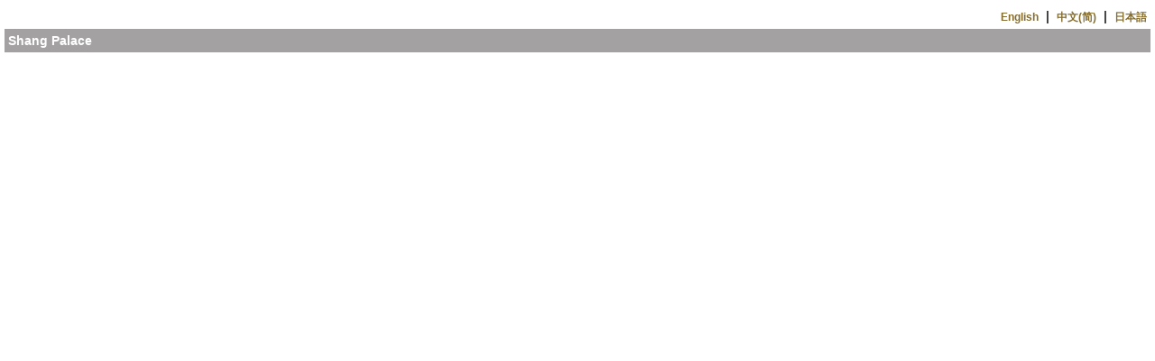

--- FILE ---
content_type: text/html; charset=UTF-8
request_url: https://tms-tablereservations.shangri-la.com/mobile/ad/en/resvs/booking/slad_shang_palace
body_size: 1532
content:
<!DOCTYPE html PUBLIC "-//W3C//DTD XHTML 1.0 Transitional//EN" "http://www.w3.org/TR/xhtml1/DTD/xhtml1-transitional.dtd">
<html xmlns="http://www.w3.org/1999/xhtml">
<head>
<meta http-equiv="Content-Type" content="text/html; charset=utf-8" /><title>
Shangri-La Abu Dhabi Shang Palace - Reservation</title>
<link href="/mobile/favicon.ico" type="image/x-icon" rel="icon" /><link href="/mobile/favicon.ico" type="image/x-icon" rel="shortcut icon" /><link rel="stylesheet" type="text/css" href="/mobile/theme/shangri-la/css/site/basic.css?1321855864" /><script type="text/javascript" src="/mobile/js/jquery/jquery-1.11.1.js?1452069980"></script><script type="text/javascript" src="/mobile/js/jquery/jquery-migrate-1.2.1.js?1452069980"></script>
<script type="text/javascript">

//  var _gaq = _gaq || [];
//  _gaq.push(['_setAccount', 'UA-33108295-1']);
//  _gaq.push(['_trackPageview']);
//
//  (function() {
//    var ga = document.createElement('script'); ga.type = 'text/javascript'; ga.async = true;
//    ga.src = ('https:' == document.location.protocol ? 'https://ssl' : 'http://www') + '.google-analytics.com/ga.js';
//    var s = document.getElementsByTagName('script')[0]; s.parentNode.insertBefore(ga, s);
//  })();

  (function(i,s,o,g,r,a,m){i['GoogleAnalyticsObject']=r;i[r]=i[r]||function(){
  (i[r].q=i[r].q||[]).push(arguments)},i[r].l=1*new Date();a=s.createElement(o),
  m=s.getElementsByTagName(o)[0];a.async=1;a.src=g;m.parentNode.insertBefore(a,m)
  })(window,document,'script','//www.google-analytics.com/analytics.js','ga');

  ga('create', 'UA-33108295-1', 'auto');
  ga('send', 'pageview');

</script>


<script type="text/javascript" src="/mobile/js/jquery/plugins/pngFix/jquery.pngFix.js?1295518558"></script><script type="text/javascript" src="/mobile/js/jquery/plugins/postMessage/postMessage.js?1337927516"></script><script type="text/javascript" src="/mobile/js/iframe/iframe_child.js?1340675518"></script></head>
<body>
<div id="ParentUrl" style="display:none;">
	https://www.shangri-la.com</div>
<div id="header">
	
<script type="text/javascript">
	$(document).ready(function() {
		if (self !== top) {		//	Inside an iframe
			$('#DesktopHeader').hide();
		}
	});
</script>

<table id="DesktopHeader" width="100%" border="0" align="center" cellpadding="0" cellspacing="0">
	<tr><td style="text-align:center; vertical-align:middle; padding:0px;">
        <table width="100%" border="0" align="center" cellpadding="0" cellspacing="0">
					<tr>				
				<td style="text-align:right; vertical-align:bottom; padding:4px; font-weight:bold; font-size:14px;">		
					<span id="langen" style="display:inline-block;overflow:hidden;" class="show-lang"><a href="/mobile/ad/en/resvs/booking/slad_shang_palace" lang="en" class="switch-lang">English</a></span><span id="langcn" style="display:inline-block;overflow:hidden;" class="hide-lang">&nbsp; | &nbsp;<a href="/mobile/ad/cn/resvs/booking/slad_shang_palace" lang="cn" class="switch-lang">中文(简)</a></span><span id="langjpn" style="display:inline-block;overflow:hidden;" class="hide-lang">&nbsp; | &nbsp;<a href="/mobile/ad/jpn/resvs/booking/slad_shang_palace" lang="jpn" class="switch-lang">日本語</a></span>				</td>
			</tr>
		        </table>
    </td></tr>
	<tr>
		<td style="background-color:#a3a1a1; padding:4px; color:#FFFFFF; font-weight:bold; font-size:14px; text-align:left;">
			Shang Palace		</td>
	</tr>
</table></div>
<div id="container">
	<div id="content"></div>
</div>
</body>
</html>


--- FILE ---
content_type: text/css
request_url: https://tms-tablereservations.shangri-la.com/mobile/theme/shangri-la/css/site/basic.css?1321855864
body_size: 181
content:
/** Import basic CSS files required* Copyright (c) 2011*/@import url("../../../../css/site/basic.css");@import url("global.css");@import url("layout.css");@import url("elements/form.css");@import url("elements/listing.css");@import url("elements/button.css");@import url("elements/frame.css");@import url("elements/breadcrumb.css");@import url("specials/dialog.css");

--- FILE ---
content_type: text/css
request_url: https://tms-tablereservations.shangri-la.com/mobile/css/site/basic.css
body_size: 136
content:
@import url("global.css");
@import url("layout.css");
@import url("elements/listing.css");
@import url("elements/form.css");
@import url("elements/button.css");
@import url("elements/frame.css");
@import url("elements/breadcrumb.css");
@import url("specials/dialog.css");
@import url("specials/top_notification.css");

--- FILE ---
content_type: text/css
request_url: https://tms-tablereservations.shangri-la.com/mobile/theme/shangri-la/css/site/global.css
body_size: 754
content:
/* Global Link */
a, a:link, a:visited, a:hover {
	font-family:Arial, Helvetica, sans-serif; 
	font-size:12px; 
	line-height:18px; 
	color: #866D2D; 
	text-decoration:none; 
}
a:hover {
	text-decoration:underline;
}

input[type=text], input[type=password], input[type=submit], input[type=button], input[type=reset], textarea {
	font-family:Arial, Helvetica, sans-serif; 
	background:none repeat scroll 0 0 #EBE9E7;
	border-color:#CBC6B6 #CCC6B7 #D8D5CB #CBC6B7;
	border-style:solid;
	border-width:1px;
	font-size:14px;
	padding:2px;
	
	-webkit-box-sizing: border-box;		/* Safari 3.0 - 5.0, Chrome 1 - 9, Android 2.1 - 3.x */
	-moz-box-sizing: border-box;		/* Firefox 1 - 28 */
	box-sizing: border-box;         /* Safari 5.1+, Chrome 10+ */
}
input[type=text] {
	height: 30px;
}
input[type=button], input[type=reset] {
	border:4px solid #673523;
	height:32px;
	font-size:15px;
	color:#FFF;
	font-weight:bold;
	background:#cf3800;
	white-space:nowrap;
	vertical-align:middle;
	text-align:center;
}
input[type=radio], input[type=checkbox] {
	margin:0px 5px 0px 2px;
	padding:0;
}
input[disabled], input[disabled='disabled'] {
	background:#ddd;
	color:#aaa;
	cursor:default;
}
select {
	border-bottom: #d8d5cb 1px solid;
	border-left: #cbc6b7 1px solid;
	border-top: #cbc6b6 1px solid;
	border-right: #ccc6b7 1px solid;
	background: #ebe9e7;
	font-size:14px;
	padding: 0px;
	margin-bottom: 0px;
	height: 30px;
	white-space: nowrap;
	
	-webkit-box-sizing: border-box;		/* Safari 3.0 - 5.0, Chrome 1 - 9, Android 2.1 - 3.x */
	-moz-box-sizing: border-box;		/* Firefox 1 - 28 */
	box-sizing: border-box;         /* Safari 5.1+, Chrome 10+ */
}

/* Placeholder CSS
-----------------------------------------------------*/
::-webkit-input-placeholder { color:#999; font-style:italic; }
::-moz-placeholder { color:#999; font-style:italic; } /* firefox 19+ */
:-ms-input-placeholder { color:#999; font-style:italic; } /* ie */
input:-moz-placeholder { color:#999; font-style:italic; }
.placeholder { color:#999; font-style:italic; }

--- FILE ---
content_type: text/css
request_url: https://tms-tablereservations.shangri-la.com/mobile/theme/shangri-la/css/site/layout.css
body_size: 1008
content:
html 		{overflow-y: auto;}
form 	{margin:0;padding:0;}

body {
	background-image: none;
	font-family:Arial, Helvetica, sans-serif;
	font-size:12px;
	line-height:18px;
	color:#343434;
	margin-bottom: 10px;
}

/* Main container CSS
-----------------------------------------------------*/
#container {
	width:100%;
	padding-top:0px;
	background: none;
}
#header {
	width:100%;
	margin: 0 auto;
	padding: 5px;
	background: none;
	background-color: #ffffff;
	text-align: center;
	
	-webkit-box-sizing: border-box;		/* Safari 3.0 - 5.0, Chrome 1 - 9, Android 2.1 - 3.x */
	-moz-box-sizing: border-box;		/* Firefox 1 - 28 */
	box-sizing: border-box;         /* Safari 5.1+, Chrome 10+ */
}
#content {
	width:100%;
	margin: 0 auto;
	padding:0px;
	overflow:hidden;
	background:none;
	border-radius: 0px;
}
#footer {
	width:100%;
	margin:0 auto;
}

/* Common using text-style
-----------------------------------------------------*/
.header {
	font-family:Arial Black, Helvetica, sans-serif ; 
	color: #31261c;
}
a.header:link, a.header:visited, a.header:hover {
	font-family:Arial Black, Helvetica, sans-serif ; 
	color: #31261c; 
	text-decoration:none; 
}
a.header:hover {
	text-decoration:underline; 
}

/* Header login zone css */
.header-zone-login {
	height:25px;
	margin-left:2px;
	margin-top:10px;
}
.header-zone-login p {
	display: inline;
	float:left;
}
.header-zone-login input {
	width:110px;
	color:#666666;
}

/* Header switch language bar */
.header-zone-login div.langs {
	float:right;
	margin-top:2px;
	 margin-right: 5px;
}
.header-zone-login div.langs span.show-lang {
	width:75px;
}
.header-zone-login div.langs span.hide-lang {
	width:25px;
}

.select         		{color: #31261c;}
a.select:link, a.select:visited, a.select:hover {
	color: #31261c; 
	text-decoration:none; 
}
a.select:hover {
	text-decoration:underline; 
}

.font-light-brown  {
	font-size:12px;
	color: #c7b79f;
}
.font-light-brown a:link, .font-light-brown a:visited, .font-light-brown a:hover {
	font-size:12px;
	color: #c7b79f; 
	text-decoration:none; 
}
.font-light-brown a:hover {
	text-decoration:underline; 
}

/* User region */
 .user-region {
	margin-top:18px;
 }


/* Main layout div CSS
layout 1: 78 = 23+55
-----------------------------------------------------*/
.zone72 {
	display:inline-block;
	float:left;
	margin:0 auto;
	padding:0;
	overflow:hidden;
	word-wrap: break-word;
}
.zone72 {
	background:#fff;
	width:720px;
	max-width:720px; /*For FF*/
}

.step-bar {
	background: url(../../img/home/step_bg.jpg) repeat #fff;
	height: 110px;
}

/* Section Title element
-----------------------------------------------------*/
div.section-title {
    border-bottom: 2px solid #C7B79F;
    color: #87775F;
	font-size: 16px;
    font-weight: bold;
    padding: 10px 0 4px;
	margin-bottom: 5px;
}

--- FILE ---
content_type: text/css
request_url: https://tms-tablereservations.shangri-la.com/mobile/theme/shangri-la/css/site/elements/form.css
body_size: 461
content:
/*
* Store different kind of form(s)/sheet(s) in CSS
* Copyright (c) 2011
*/

/* Basic form using tag <table> without border
   No border, colored title bar (if any), colored Caption, text with white background
	for example :
		<table class="sheet-basic"> ... </table>
-----------------------------------------------------*/
table.sheet-basic {
	font-family:Arial, Helvetica, sans-serif ;
	line-height:18px ;
}
table.sheet-basic th {
	background-color:#EEE0B4;
}
table.sheet-basic td {
	font-size:12px ;
	vertical-align: top;
}
table.sheet-basic td.caption {
	padding-right:5px;
	font-family:Arial, Helvetica, sans-serif;
	line-height:18px ;
	color: #343434; 
	font-weight: bold;
	white-space:normal;
	vertical-align: top;
	padding-left: 10px;
}

/*	The warning error in form
-----------------------------------------------------*/
table.sheet-basic label.warning {
	color:#640a02;
    font-weight: bold;
	text-decoration:none;
}

--- FILE ---
content_type: text/css
request_url: https://tms-tablereservations.shangri-la.com/mobile/theme/shangri-la/css/site/elements/listing.css
body_size: 532
content:
/*
* Store different kind of listing
* Copyright (c) 2010
*/

/* Basic listing using tag <table>
	for example :
		<table class="list-basic"> ... </table>
-----------------------------------------------------*/
table.list-basic {
   border-collapse:collapse;
}
table.list-basic td {
    border: 1px solid #c8c8c8;
}
table.list-basic th {
	border: 1px solid #c8c8c8;
	background-color:#EEE0B4;
	color: #666666;
}

/*	Basic listing using tag <table> with border on top of class "list-basic"
	for example :
		<table class="list-basic list-border"> ... </table>
	In case you want to create a new set of listing with different border color, you create following new classes
		.list-basic-1   --> for different listing CSS properties like padding, alignment, alternative colors, mouseover
		.list-border-1	--> for different border CSS properties like border color, border pixel, etc
	and called :
		<table class="list-basic-1 list-border-1"> ... </table>
-----------------------------------------------------*/
table.list-border {
	border:1px solid #c8c8c8;
	border-collapse:collapse;
	font-family:Verdana, Arial, Helvetica, sans-serif;
}
table.list-border th {
	padding:4px;
	border:1px solid #c8c8c8;
	background-color:#EEE0B4;
	font-weight:bold;
	color:#666;
}
table.list-border td {
	padding:2px 4px 2px 4px;
	border:1px solid #c8c8c8;
	line-height:16px;
}

--- FILE ---
content_type: text/css
request_url: https://tms-tablereservations.shangri-la.com/mobile/theme/shangri-la/css/site/elements/button.css
body_size: 663
content:
/*
* Global buttons
* Copyright (c) 2010
*/

/* Global button CSS type two(basic button)
-----------------------------------------------------*/
.button-basic {
	min-width: 100px;
	height: 40px;
	line-height: 40px;
	text-align: center;
	color:#ffffff;
	padding:7px;
	overflow:hidden;
	border: 1px solid #79642B;
	border-radius: 0 0 0 0;
	
	background: none;
	background-color: #c1a750;

	background-image: -moz-linear-gradient(top, #c1a750, #b1933d 50%, #a27d2c);		/* For FF */
	background-image: -webkit-linear-gradient(top, #c1a750, #b1933d 50%, #a27d2c);		/* For WebKit */
	filter: progid:DXImageTransform.Microsoft.gradient(startColorstr=#ffc1a750, endColorstr=#ffa27d2c);		/* For IE */
	background-image: -ms-linear-gradient(top, #c1a750, #b1933d 50%, #a27d2c);		/* For IE10 */
	
	-webkit-box-sizing: border-box;		/* Safari 3.0 - 5.0, Chrome 1 - 9, Android 2.1 - 3.x */
	-moz-box-sizing: border-box;		/* Firefox 1 - 28 */
	box-sizing: border-box;         /* Safari 5.1+, Chrome 10+ */
}
.button-basic span {
	font-family: Times New Roman,Times,serif;
	font-size: 16px;
	font-weight:normal;
	height: 26px;
    line-height: 26px;
	margin:0px;
	padding:0px;
	float: none;
	
	background-image:none;
	background-position:inherit;
}
.button-basic:hover, .button-basic:active {
	height: 40px;
	line-height: 40px;
	background: none;
	background-color: #c8b161;

	background-image: -moz-linear-gradient(top, #c8b161, #bda34f 50%, #ad8e3e);		/* For FF */
	background-image: -webkit-linear-gradient(top, #c8b161, #bda34f 50%, #ad8e3e);		/* For WebKit */
	filter: progid:DXImageTransform.Microsoft.gradient(startColorstr=#ffc8b161, endColorstr=#ffad8e3e);		/* For IE */
	background-image: -ms-linear-gradient(top, #c8b161, #bda34f 50%, #ad8e3e);		/* For IE10 */
}
.button-basic:hover span {
	font-family: Times New Roman,Times,serif;
	font-size: 16px;
	font-weight:normal;
	color:#fff;
	height: 26px;
    line-height: 26px;
	background-image:none;
	background-position:inherit;
	margin:0px;
	padding:0px;
	float: none;
}

--- FILE ---
content_type: text/css
request_url: https://tms-tablereservations.shangri-la.com/mobile/theme/shangri-la/css/site/elements/frame.css
body_size: 388
content:
/*
* Store different kind of frames - With setting for main-title, sub-title, icon, , more link, etc
* Copyright (c) 2010
*/

/* Main title bar
-----------------------------------------------------*/
div.title-bar {
	background: none;
	background-color:#CEAE65;
	padding:0px;
	height: 28px;
    margin-bottom: 10px;
}
div.title-bar span {
	background: none;
	padding-left: 10px;
	line-height:28px;
	color:#3A2F23;
	font-weight:bold;
}

/* Frame title
-----------------------------------------------------*/
div.frame {
	margin: 0px 0px 0px 0px;
}
div.frame-header {
	background-color:#EBD38A;
	background-image: none;
	height:18px;
	padding: 5px 0;
}
span.frame-title {
	background-color:#EBD38A;
	background-image: none;
	padding-left: 15px;
	color:#343434;
	font-size:11px;
	height:18px;
	font: inherit;
	font-weight:bold;
}
span.frame-more {
    padding-top: 0px;
}

--- FILE ---
content_type: text/css
request_url: https://tms-tablereservations.shangri-la.com/mobile/theme/shangri-la/css/site/elements/breadcrumb.css
body_size: 140
content:
/*
* Store element for breadcrumb(s)
* Copyright (c) 2010
*/

div.breadcrumb {
	color:#C7B79F;
}
div.breadcrumb a:link, .breadcrumb a:visited, .breadcrumb a:hover {
	color:#C7B79F;
}

--- FILE ---
content_type: text/css
request_url: https://tms-tablereservations.shangri-la.com/mobile/theme/shangri-la/css/site/specials/dialog.css
body_size: 628
content:
/*
* Global Dialog
* Copyright (c) 2010
*/

/* All Dialog Boxes' common setting
-----------------------------------------------------*/

/* Container */
#ModalDialogContainer {
	font-family:Arial,Helvetica,sans-serif;
    background:#fff;
	border:2px solid #ddd;
	min-height:160px;
	width: 300px;
	text-align:left;
}

#ModalDialogContainer .header {
	font-family:Arial,Helvetica,sans-serif;
	background-color:#ceae65;
}

#ModalDialogContainer .header span {
	color:#fff;
	font-size: 18px;
	padding-left:12px;
	height:30px;
	line-height:30px;
	width:100%;
    color:#fff;
	font-weight:bold;
}

#ModalDialogContainer .content {
	color:#343434;
}

#ModalDialogContainer .message-body {
	min-height : 80px;
	vertical-align: middle;
	width : 100%;
	overflow : hidden;
}
#ModalDialogContainer .message {
	color:#343434;
	text-align:center;
	font-size: 15px;
	margin:0;
	padding:12px 4px;
	word-wrap: break-word;
}

#ModalDialogContainer a.modalCloseX,
#ModalDialogContainer a.modalCloseX:link,
#ModalDialogContainer a.modalCloseX:active,
#ModalDialogContainer a.modalCloseX:visited {
	font-weight:bold;
	font-size:1.1em;
    color:#C78B33;
	text-decoration:none;
    position:absolute;
    top:8px;
	left:280px;
}
#ModalDialogContainer a.modalCloseX:hover {
	color:#343434;
}

#ModalDialogContainer .ok-buttons,
#ModalDialogContainer .confirm-buttons {
	width:100%;
    text-align:center;
	padding:10px 0;
    overflow:auto;
}
#ModalDialogContainer .ok-buttons div {
    margin-left: 0px;
	color:#fff;
	font-weight:bold;
	text-align:center;
}

#ModalDialogContainer .confirm-buttons div {
	display: inline-block;
	float: none;
	height: inherit;
}
#ModalDialogContainer .confirm-buttons div.yes {
	margin-left: 10px;
}
#ModalDialogContainer .confirm-buttons div.no {
	margin-right: 10px;
}

--- FILE ---
content_type: text/css
request_url: https://tms-tablereservations.shangri-la.com/mobile/css/site/global.css
body_size: 610
content:
/*
* Global CSS Store common <tags> CSS setting, imported by basic.css
* Copyright (c) 2010
*/

/* Global CSS
-----------------------------------------------------*/
* {
	margin:0;
	padding:0;
}
html {
	overflow-y:scroll;
}
ul {
	list-style:none;
}
em {
	font-style:normal;
}
img {
	border:0;
}
/* Global Link */
a, a:link, a:visited, a:hover {
	color:#447700;
	font-family:Arial, Helvetica, sans-serif, Verdana;
	font-size:1em;
	text-decoration:none;
}
a:hover {
	text-decoration:underline;
}
a:focus {
	outline: 0px;
}
/* Form CSS */
input[type=text], input[type=password], input[type=submit], input[type=button], input[type=reset], textarea, select {
	border:1px solid #666;
	padding:1px;
	font-size:12px;
	margin-bottom:2px;
}
input[disabled], input[disabled='disabled'] {
	background:#ddd;
	color:#aaa;
	cursor:default;
}
select {
	word-wrap:normal;
}
body {
	background-image: url(../../img/site/basic/background.jpg);
	color: #666666;
	font-family: geneva, verdana, arial, sans-serif;
	font-size: 12px;
	line-height: 18px;
}
fieldset {
	margin-bottom:15px;
	padding:10px;
	-moz-border-radius:5px;
}
legend {
	padding:0 10px;
	color:#53A653;
	font-weight:bold;
}

--- FILE ---
content_type: text/css
request_url: https://tms-tablereservations.shangri-la.com/mobile/css/site/layout.css
body_size: 1567
content:
/*
* Store layout CSS with "class" name provided, imported by basic.css
* Copyright (c) 2010
*/

/* Main container CSS
-----------------------------------------------------*/
#header {
    background-image: url("../../img/site/header_footer/penthouse.jpg");
    background-position: center top;
    background-repeat: repeat-x;
	padding-top: 43px;
    width: 100%;
}
#HeaderBody {
	width: 1000px;
	height: 132px;
    margin: 0 auto;
    overflow:hidden;
}
#HeaderMenu {
	width: 1004px;
    margin: 0 auto;
    overflow:hidden;
	margin-bottom: 5px;
	border-radius: 5px 5px 5px 5px;
}
#content {
	width: 1000px;
    margin: 0 auto;
    background-color:#fff;
    overflow:hidden;
	padding: 5px 2px;
	border-radius: 5px 5px 0px 0px;
}
#footer {
	width:1004px;
	margin:0 auto;
}

/* Header function elements CSS
-----------------------------------------------------*/
.header-zone-function a.function-signup {
	color:#777777;
	font-size:13px;
	font-weight:bold;
}
.header-zone-function a.function-signup:hover {
	text-decoration: none;
	color:#555555;
}
.header-zone-function a.function-login {
	font-size:13px;
	font-weight:bold;
}
.header-zone-function a.function-login:hover {
	text-decoration: none;
	color:#274500;
}

.header-zone-function div#Logged  a:hover{
	text-decoration: none;
	color: #114411;
}

.header-zone-function div#Logged  a {
	height: 29px;
	line-height: 29px;
	vertical-align: middle;
	display: inline-block;
}

.header-zone-function div#Logged ul li {
	float: left;
	padding: 0px 8px;
	height: 29px;
	border-radius: 5px 5px 5px 5px;
}

.header-zone-function div#Logged ul li:hover {
	background-color: #C4CBA2;
	color: #114411;
}

.header-zone-function div#Logged ul li.side-link:after {
	content: " ";
    display: inline-block;
    float: right;
	height: 14px;
	border-style: none solid none none;
	margin-top: 7px;
	width: 1px;
	border-width: 1px;
}

.header-zone-function div#Logged ul li img {
	border-radius: 2px 2px 2px 2px;
    border: 2px solid #6d9362;
	vertical-align: middle;
}

.header-zone-function div#Logged ul li span {
	display: inline-block;
    max-width: 140px;
    overflow: hidden;
    padding-right: 8px;
    text-overflow: ellipsis;
    vertical-align: middle;
    white-space: nowrap;
}

/* Header language elements CSS
-----------------------------------------------------*/
.header-zone-lang div.langs {
	float:right;
	margin-top:2px;
}
.header-zone-lang div.langs span.show-lang {
	width:75px;
}
.header-zone-lang div.langs span.hide-lang {
	width:25px;
}

/* Header menu elements CSS
-----------------------------------------------------*/
.header-zone-menu {
	background:#6d9362;
}
.header-zone-menu td {
	color:#FFF;
	padding : 10px;
	font-size : 15px;
}
.header-zone-menu td a {
	color : #fff;
}
.header-zone-menu td a:hover {
	color : #E5FF8A;
	text-decoration: none;
}
.header-zone-menu td a.selected {
    color: #E5FF8A;
}

/* Footer elements CSS
-----------------------------------------------------*/
.footer-bottom, .footer-copyright {
	line-height:30px;
	text-align:center;
}
.footer-bottom span {
	display:inline-block;
	width:40px;
}
.footer-bottom span a:link {
	color:#666;
	font-family:Verdana, Geneva, sans-serif;
	font-size:1em;
	text-decoration:none;
}
.footer-bottom span a:visited {
	color:#666;
}
.footer-bottom span a:hover {
	color:#666;
	text-decoration:underline;
}

/* Icon Bar elements CSS
-----------------------------------------------------*/
.icon-bar {
	padding-top: 5px;
    background-color:#fff;
}
.icon-bar-left {
	background-image:url(../../img/site/header_footer/footer_left.png);
	background-repeat:no-repeat;
}
.icon-bar-middle {
	background-image:url(../../img/site/header_footer/footer_middle.jpg);
	background-repeat:repeat-x;
	background-position:top left;
}
.icon-bar-right {
	background-image:url(../../img/site/header_footer/footer_right.png);
	background-repeat:no-repeat;
}
.icon-bar span a:hover{
    text-decoration:none;
}
.icon-bar span.icon-bar-content {
    padding-left: 20px;
	color: #515A1E;
    font-size: 1.1em;
    font-weight: bold;
}

/* Main layout div CSS
layout 1: 100 = 50+50
layout 2: 100 = 79+21
layout 3: 100 = 69+31
layout 4: 79  = 48+31
layout 5: 69  = 48+21
layout 6: 50  = 26+24
layout 7: 69  = 34+35
-----------------------------------------------------*/
.zone100, .zone50, .zone79, .zone21, .zone69, .zone31, .zone48, .zone26, .zone24, .zone34, .zone35, .zone74, .zone20, .zone23, .zone36, .zone22 {
	display:inline-block;
	float:left;
	margin:0 auto;
	padding:0;
	overflow:hidden;
	word-wrap: break-word;
}
.zone100 {
	width:1000px;
	max-width:1000px; /*For FF*/
}
.zone50 {
	width:500px;
	max-width:500px; /*For FF*/
}
.zone79 {
	width:790px;
	max-width:790px; /*For FF*/
}
.zone74 {
	width:740px;
	max-width:740px; /*For FF*/
}
.zone21 {
	width:210px;
	max-width:210px; /*For FF*/
}
.zone69 {
	width:690px;
	max-width:690px; /*For FF*/
}
.zone31 {
	width:310px;
	max-width:310px; /*For FF*/
}
.zone48 {
	width:480px;
	max-width:480px; /*For FF*/
}
.zone26 {
	width:260px;
	max-width:260px; /*For FF*/
}
.zone24 {
	width:240px;
	max-width:240px; /*For FF*/
}
.zone34 {
	width:340px;
	max-width:340px; /*For FF*/
}
.zone35 {
	width:350px;
	max-width:350px; /*For FF*/
}
.zone20 {
	width:200px;
	max-width:200px; /*For FF*/
}
.zone23 {
	width:230px;
	max-width:230px; /*For FF*/
}
.zone36 {
	width:360px;
	max-width:360px; /*For FF*/
}
.zone22 {
	width:220px;
	max-width:220px; /*For FF*/
}
/* Use inside of the div with class "zone**" */
div.zone-body {
	margin:5px;
	overflow:hidden;
}

/* Other common class CSS
-----------------------------------------------------*/
div .clear {
	clear:both;
}


--- FILE ---
content_type: text/css
request_url: https://tms-tablereservations.shangri-la.com/mobile/css/site/elements/listing.css
body_size: 1049
content:
/*
* Store different kind of listing
* Copyright (c) 2010
*/

/* Basic block listing CSS using <ul>, <li> to build a block listing
Example: 
	- use default block CSS: <div class="listing-block">
	- use other type block CSS(Must basic on listing-block): <div class="listing-block listing-block-2">

How to create other type listing block?
Example:
	.list-block-2 li {
		width:50%;
		height:75px;
	}
	.list-block-2 li span {
		width:140px;
	}
-----------------------------------------------------*/
.list-block {
	display:inline-block;
	width:100%;
	margin:0 auto;
	padding:5px;
}
.list-block li {
	float:left;
	overflow:hidden;
	width:100%;		/* Default 1 block per row, override if necessary, e.g. 50%, 33%, 25% */
	height:90px;	/* Default 90px, override if necessary */
	margin:0px;
	padding-top:10px;
}
.list-block li span {
	display:inline-block;
	overflow:hidden;
	margin-left:8px;
}
.list-block li div.img  {
	float:left;
	text-align:center;
}
.list-block li div.img img {
	display:inline;
	border:#777 2px solid;
}

/* Basic listing using tag <table> without border
	for example :
		<table class="list-basic"> ... </table>
-----------------------------------------------------*/
table.list-basic {
	border:none;
}
table.list-basic th {
	padding: 4px;
	background-color: #ddd;
	font-family: Verdana, Arial, Helvetica, sans-serif;
	font-weight: bold;
	text-align: left;
	vertical-align: top;
}
table.list-basic td {
	padding: 2px 4px 2px 4px;
	font-family: Verdana, Arial, Helvetica, sans-serif;
	font-weight: normal;
	text-align: left;
	vertical-align: top;
}
table.list-basic tr.odd {
	background-color: #F2F2F2;
}
table.list-basic tr.even {
	background-color: #F9F9F9;
}
table.list-basic tr.highlight {
	background-color: #F9D9D9;
}
table.list-basic tr.mouseover {
	background-color: #D9D9D9;
}
table.list-basic th.align-center, table.list-basic td.align-center {
	text-align: center;
}
table.list-basic th.align-right, table.list-basic td.align-right {
	text-align: right;
}
table.list-basic th.valign-top, table.list-basic td.valign-top {
	vertical-align: top;
}
table.list-basic th.valign-middle, table.list-basic td.valign-middle {
	vertical-align: middle;
}

/*	Basic listing using tag <table> with border on top of class "list-basic"
	for example :
		<table class="list-basic list-border"> ... </table>
	In case you want to create a new set of listing with different border color, you create following new classes
		.list-basic-1   --> for different listing CSS properties like padding, alignment, alternative colors, mouseover
		.list-border-1	--> for different border CSS properties like border color, border pixel, etc
	and called :
		<table class="list-basic-1 list-border-1"> ... </table>
-----------------------------------------------------*/
table.list-border {
	margin-top:10px;
	border:1px solid #ddd;
	border-collapse:collapse;
}
table.list-border th {
	border:1px solid #ddd;
	vertical-align:middle;
	white-space:nowrap;
	letter-spacing:2px;
	padding:2px;
}
table.list-border td {
	border:1px solid #ddd;
	text-align:left;
	padding:2px;
}

/* Other elements
-----------------------------------------------------*/
table td.single-icon {
	width: 16px;
	padding:2px 4px;
	text-align: center;
}

--- FILE ---
content_type: text/css
request_url: https://tms-tablereservations.shangri-la.com/mobile/css/site/elements/form.css
body_size: 621
content:
/*
* Store different kind of form(s)/sheet(s) in CSS
* Copyright (c) 2010
*/

/* Basic form using tag <table> without border
	for example :
		<table class="sheet-basic"> ... </table>
-----------------------------------------------------*/
table.sheet-basic {
	border:none;
	font-family:Verdana, Arial, Helvetica, sans-serif;
}
table.sheet-basic th {
	padding:4px;
	color:#666;
	font-weight:bold;
	text-align:left;
}
table.sheet-basic td {
	padding:4px;
	text-align:left;
	vertical-align:top;
}
table.sheet-basic td.heading {
	padding-right:5px;
	white-space:nowrap;
}
table.sheet-basic td.caption {
	padding-right:5px;
	font-weight:bold;
}

/*	Basic form using tag <table> with border on top of class "sheet-basic"
	for example :
		<table class="sheet-basic sheet-border"> ... </table>
	In case you want to create a new set of listing with different border color, you create following new classes
		.sheet-basic-1   --> for different listing CSS properties like padding, alignment, alternative colors, mouseover
		.sheet-border-1	 --> for different border CSS properties like border color, border pixel, etc
	and called :
		<table class="sheet-basic-1 sheet-border-1"> ... </table>
-----------------------------------------------------*/
table.sheet-border {
	margin-top:10px;
	border:1px solid #ddd;
	border-collapse:collapse;
}
table.sheet-border th {
	border:1px solid #ddd;
}
table.sheet-border td {
	border:1px solid #ddd;
}

/*	The warning error in form
-----------------------------------------------------*/
table.sheet-basic label.warning {
	color:#B22;
	text-decoration:blink;
}

--- FILE ---
content_type: text/css
request_url: https://tms-tablereservations.shangri-la.com/mobile/css/site/elements/button.css
body_size: 565
content:
/*
* Global buttons
* Copyright (c) 2010
*/

/* Global button CSS type two(basic button)
-----------------------------------------------------*/
.button-basic, .button-basic-2 {
	display:inline-block;
	height:28px;
	background-image:url(../../../img/site/buttons/basic_btn_left.gif);
	background-repeat:no-repeat;
	background-position:left 0;
	text-decoration:none;
	cursor:pointer;
}
.button-basic-2 {
	background-image:url(../../../img/site/buttons/basic_btn_2_left.gif);
}
.button-basic span, .button-basic-2 span {
	float:left;
	height:28px;
	min-width:50px;
	background-image:url(../../../img/site/buttons/basic_btn_right.gif);
	background-repeat:no-repeat;
	background-position:right 0;
	margin:0 0 0 15px;
	padding-right:15px;
	text-align:center;
	line-height:28px;
	color:#fff;
	font-size: 15px;
	font-weight:bold;
}
.button-basic-2 span {
	background-image:url(../../../img/site/buttons/basic_btn_2_right.gif);
}
.button-basic:hover, .button-basic-2:hover {
	height:28px;
	background-image:url(../../../img/site/buttons/basic_btn_left.gif);
	background-repeat:no-repeat;
	background-position:left -28px;
	text-decoration:none;
}
.button-basic-2:hover {
	background-image:url(../../../img/site/buttons/basic_btn_2_left.gif);
}
.button-basic:hover span, .button-basic-2:hover span {
	height:28px;
	background-image:url(../../../img/site/buttons/basic_btn_right.gif);
	background-repeat:no-repeat;
	background-position:right -28px;
	margin:0 0 0 15px;
	padding-right:15px;
	text-align:center;
	line-height:28px;
	color:#fff;
}
.button-basic-2:hover span {
	background-image:url(../../../img/site/buttons/basic_btn_2_right.gif);
}

/* Global button CSS : type two(small)
-----------------------------------------------------*/
.button-small, .button-small-2 {
	display:inline-block;
	height:20px;
	background-image:url(../../../img/site/buttons/small_btn_left.gif);
	background-repeat:no-repeat;
	background-position:left 0;
	text-decoration:none;
	cursor:pointer;
}
.button-small-2 {
	background-image:url(../../../img/site/buttons/small_btn_2_left.gif);
}
.button-small span, .button-small-2 span {
	float:left;
	height:16px;
	background-image:url(../../../img/site/buttons/small_btn_right.gif);
	background-repeat:no-repeat;
	background-position:right 0;
	margin:0 0 0 7px;
	padding:2px 7px 2px 0;
	color:#fff;
	font-size: 1em;
	/*font-weight:bold;*/
	line-height:16px;
}
.button-small-2 span {
	background-image:url(../../../img/site/buttons/small_btn_2_right.gif);
}
.button-small:hover, .button-small-2:hover {
	height:20px;
	background-image:url(../../../img/site/buttons/small_btn_left.gif);
	background-repeat:no-repeat;
	background-position:left -20px;
	text-decoration:none;
}
.button-small-2:hover {
	background-image:url(../../../img/site/buttons/small_btn_2_left.gif);
}
.button-small:hover span, .button-small-2:hover span {
	height:16px;
	background-image:url(../../../img/site/buttons/small_btn_right.gif);
	background-repeat:no-repeat;
	background-position:right -20px;
	margin:0 0 0 7px;
	padding:2px 7px 2px 0;
	text-align:center;
	line-height:16px;
	color:#fff;
}
.button-small-2:hover span {
	background-image:url(../../../img/site/buttons/small_btn_2_right.gif);
}

--- FILE ---
content_type: text/css
request_url: https://tms-tablereservations.shangri-la.com/mobile/css/site/elements/frame.css
body_size: 1089
content:
/*
* Store different kind of frames - With setting for main-title, sub-title, icon, , more link, etc
* Copyright (c) 2010
*/

/* Scalable Box
-----------------------------------------------------*/
.frame-basic {
	width:100%;
	overflow:auto;
}
.frame-basic-title {
	float:left;
	margin-top:14px;
	padding-left:5px;
	color:#515a1e;
	font-size:1.1em;
	font-weight:bold;
}
.frame-basic-pic {
	float:left;
	margin-top:4px;
}
.frame-basic-more {
	float:right;
	margin-top:14px;
	color:#515a1e;
	font-size:13px;
	font-weight:bold;
	text-align:right;
}
.frame-basic-more a:hover {
	color:#515a1e;
	text-decoration:none;
}
/* For the type 2 basic frame */
.frame-basic-title-2 {
	float:left;
	margin-top:14px;
	padding-left:5px;
	color:#77AA33;
	font-size:13px;
	font-weight:bold;
}
.frame-basic-more-2 {
	float:right;
	margin-top:14px;
	color:#77AA33;
	font-size:1em;
	font-weight:bold;
	text-align:right;
}
.frame-basic-more-2 a:hover {
	color:#77AA33;
	text-decoration:none;
}

/* Frame Simple Box
-----------------------------------------------------*/
.frame-simple {
	border-color: #E9DDCA;
    border-image: none;
    border-style: solid;
    border-radius: 5px;
    border-width: 2px;
}
.frame-simple .header {
	width:160px;
	height:35px;
	float:left;
	text-align:left;
}
.frame-simple .header-action {
	width: 160px;
	float: right;
	padding-top: 10px;
	padding-right: 10px;
	font-size: 14px;
	text-align: right;
}
.frame-simple .icon {
	width:26px;
	height:35px;
	margin-left:10px;
	float:left;	
}
.frame-simple h3 {
	padding-top:10px;
	color:#6A621A;
	font-size:14px;
}
.frame-simple .separator {
    background: url("../../../img/site/tab/tabs_line_2.png") repeat-x scroll left bottom transparent;
    height: 2px;
    overflow: hidden;
    width: 100%;
}

/*  title bar
-----------------------------------------------------*/
.title-bar {
	background-color: #85915A;
	color: #fff;
	padding: 0 10px;
	height: 18px;
}

/*  search bar
-----------------------------------------------------*/
div.search-bar {
	display: block;
}
div.search-bar .search-frame {
	display:block;
	float:left;
	width:170px;
	height: 20px;
	margin: 0px;
	padding: 0 0 0 18px;
	border:1px solid #444;
	background:#FFF url(../../../js/auto_complete/search.png) left no-repeat;
}
div.search-bar .search-frame input {
	width:100%;
	height: 18px;
	padding: 0;
	vertical-align:middle;
	border: 0;
	background:transparent;
	line-height: 18px;
	font-size: 12px;
}

/* Edit Resv Box elements CSS
-----------------------------------------------------*/
#EditWarningRegion {
	width: 100%;
}
#EditWarning {
	background-color: #c72032;
	border: 2px solid #FF7256;
	color: #fff;
	line-height: 24px;
	min-height: 24px;
	font-size: 14px;
	font-weight: bold;
	margin-bottom: 5px;
	padding: 10px;
	overflow: hidden;
	
	/* Round border */
	-moz-border-radius: 5px;
	border-radius: 5px;		 /* For Opera to make round corner */
}
#EditWarningTitle {
    float: left;
	display: table-cell;
	vertical-align: middle;
	line-height: 28px;
}
#EditWarningCancelBtn {
    float: right;
	width: 100px;
	background-color: #888;
	border: 2px solid #aaa;
	color: #fff;
	text-align: center;
	cursor: pointer;
	
	/* Round border */
	-moz-border-radius: 5px;
	border-radius: 5px;		 /* For Opera to make round corner */
}
#EditWarningCancelBtn:hover {
	background-color: #666;
	border: 2px solid #888;
}

--- FILE ---
content_type: text/css
request_url: https://tms-tablereservations.shangri-la.com/mobile/css/site/elements/breadcrumb.css
body_size: 239
content:
/*
* Store element for breadcrumb(s)
* Copyright (c) 2010
*/

div.breadcrumb {
	color:#447700;
	font-size:1em;
	margin-bottom:10px;
	margin-left:4px;
}
div.breadcrumb a:link, .breadcrumb a:visited, .breadcrumb a:hover {
	color:#447700;
}
div.breadcrumb span {
	color:#333;
}
div.breadcrumb span.caption {
	font-weight: bold;
}
div.breadcrumb span.separator {
	padding-left:5px;
	padding-right:5px;
	font-weight: bold;
	font-size: 12px;
}

--- FILE ---
content_type: text/css
request_url: https://tms-tablereservations.shangri-la.com/mobile/css/site/specials/dialog.css
body_size: 593
content:
/*
* Global Dialog
* Copyright (c) 2010
*/

/* All Dialog Boxes' common setting
-----------------------------------------------------*/

/* Overlay */
#ModalDialogOverlay {
	background-color:#eee;
	cursor:wait;
}

#ModalDialogContainer {
	min-height:160px;
	width:420px;
	text-align:left;
	background:#c5cc9e;
	border:3px solid #fff;
}

#ModalDialogContainer .header {
	height:30px;
	line-height:30px;
	width:100%;
	padding-top:5px;
	background-color:#6a905f;
    color:#fff;
	font-size:1.1em;
	font-weight:bold;
}

#ModalDialogContainer .header span {
	color:#fff;
	font-size: 16px;
	padding-left:8px;
}

#ModalDialogContainer .message-body {
	min-height : 80px;
	vertical-align: middle;
	width : 100%;
	overflow : hidden;
}
#ModalDialogContainer .message {
	color:#24441A;
	text-align:center;
	font-size: 15px;
	margin:0;
	padding:12px 4px;
	word-wrap: break-word;
}
#ModalDialogContainer .ok-buttons {
	width:100%;
    text-align:center;
	padding:10px 0;
    overflow:auto;
}
#ModalDialogContainer .ok-buttons div {
	margin-left:8px;
	color:#fff;
	font-weight:bold;
	text-align:center;
}

#ModalDialogContainer .confirm-buttons {
	float:right;
	padding:10px 16px 0;
}
#ModalDialogContainer .confirm-buttons div {
	float:right;
	margin-left:8px;
	height:26px;
	color:#fff;
	font-weight:bold;
	text-align:center;
}

#ModalDialogContainer a.modalCloseX,
#ModalDialogContainer a.modalCloseX:link,
#ModalDialogContainer a.modalCloseX:active,
#ModalDialogContainer a.modalCloseX:visited {
	text-decoration:none;
    font-weight:bold;
    position:absolute;
    top:8px;
    left:400px;
    color:#000;
}
#ModalDialogContainer a.modalCloseX:hover {
	color:#9bb3b3;
}


--- FILE ---
content_type: text/css
request_url: https://tms-tablereservations.shangri-la.com/mobile/css/site/specials/top_notification.css
body_size: 373
content:
/*
* Top Notification
* Copyright (c) 2011
*/

/* All notifications' common setting
-----------------------------------------------------*/

#topNotification {
	text-align	:	center;
	position	:	fixed;
	_position	:	absolute;				/* internet explorer 6 */
	
	top			:	0px;
}
.topNotificationDefault {
	background	:	#FFFE9D;
	color		:	#444;
	font-weight	:	bold;
	
	padding-top	:	3px;
	padding-bottom	:	3px;
	
	filter			:	alpha(opacity=80);	/* internet explorer */
	-khtml-opacity	:	0.8;				/* khtml, old safari */
	-moz-opacity	:	0.8;				/* mozilla, netscape */
	opacity			:	0.8;				/* fx, safari, opera */
}
#topNotification table {
	margin			:	0px auto;
}
#topNotificationSpace {
	width			:	7px;
}

--- FILE ---
content_type: application/javascript
request_url: https://tms-tablereservations.shangri-la.com/mobile/js/iframe/iframe_child.js?1340675518
body_size: 403
content:
	var parent_url = '';			//	Parent URL which will be get from config.php

	$(document).ready(function() {
		parent_url = $('div#ParentUrl').html();
		setIframe();
	});
  
	//	Call parent to reset the height of iframe
	//	The first param is serialized using $.param (if not a string) and passed to the
	//	parent window. If window.postMessage exists, the param is passed using that,
	//	otherwise it is passed in the location hash (that's why parent_url is required).
	//	The second param is the targetOrigin.
	function setIframe() {
		if (parent_url == '')
			return;
		$.postMessage({ if_height: $('body').outerHeight( true ) + 75 }, parent_url, parent );
	};	

--- FILE ---
content_type: text/plain
request_url: https://www.google-analytics.com/j/collect?v=1&_v=j102&a=276828257&t=pageview&_s=1&dl=https%3A%2F%2Ftms-tablereservations.shangri-la.com%2Fmobile%2Fad%2Fen%2Fresvs%2Fbooking%2Fslad_shang_palace&ul=en-us%40posix&dt=Shangri-La%20Abu%20Dhabi%20Shang%20Palace%20-%20Reservation&sr=1280x720&vp=1280x720&_u=IEBAAEABAAAAACAAI~&jid=645684293&gjid=2110195861&cid=989297572.1769810195&tid=UA-33108295-1&_gid=436228037.1769810195&_r=1&_slc=1&z=617565437
body_size: -457
content:
2,cG-6W5HQW7LVL